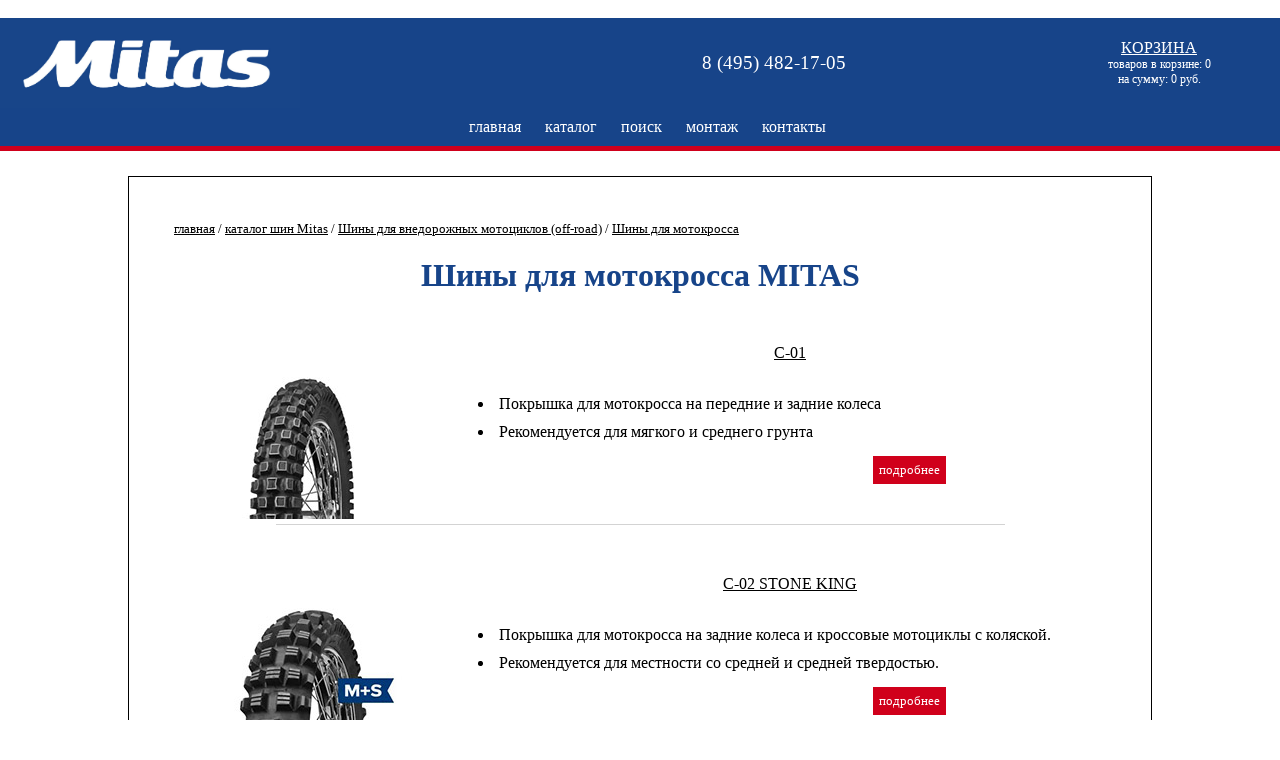

--- FILE ---
content_type: text/html
request_url: https://mitas.motor-ms.ru/catalog/index.php?cat=3&scat=7
body_size: 2600
content:





﻿




﻿<!DOCTYPE html>
<HTML lang='ru'>

<HEAD>
 <META charset='utf-8' />
 <META name='viewport' content='width=device-width, minimum-scale=1.0, maximum-scale=1.0' />
 <META name='keywords' content='мотошины, mitas, Шины для внедорожных мотоциклов (off-road), Шины для мотокросса' />
 <META name='description' content='Шины для мотокросса Mitas' />
 <META name='yandex-verification' content='64e32f706bb2400f' />
 <SCRIPT src='https://code.jquery.com/jquery-3.3.1.min.js'></SCRIPT>
<!-- Yandex.Metrika counter -->
<script type="text/javascript" >
   (function(m,e,t,r,i,k,a){m[i]=m[i]||function(){(m[i].a=m[i].a||[]).push(arguments)};
   m[i].l=1*new Date();k=e.createElement(t),a=e.getElementsByTagName(t)[0],k.async=1,k.src=r,a.parentNode.insertBefore(k,a)})
   (window, document, "script", "https://mc.yandex.ru/metrika/tag.js", "ym");

   ym(68548663, "init", {
        clickmap:true,
        trackLinks:true,
        accurateTrackBounce:true,
        webvisor:true
   });
</script>
<noscript><div><img src="https://mc.yandex.ru/watch/68548663" style="position:absolute; left:-9999px;" alt="" /></div></noscript>
<!-- /Yandex.Metrika counter -->
 <TITLE>Шины для мотокросса Mitas</TITLE>
 <LINK href='/style.css' type='text/css' rel='stylesheet' />
 <LINK href='favicon.ico' rel='shortcut icon' type='image/x-icon' />
 <LINK href='favicon.ico' rel='icon' type='image/x-icon' />
</HEAD>


<HEADER>
 <DIV class='headerLogo'><A href='/'><IMG src='/img/mitasLogo.jpg' class='mitasLogo' /></A></DIV>
 <DIV class='phone onlyPC'>
  <A href='tel:84954821705' class='onlyPC'>8 (495) 482-17-05</A>
  <A href='tel:84954821705' class='onlySmart'><IMG src='/img/icons/phone.jpg' /></A>
 </DIV>
 <DIV class='basketUnit'>
  <DIV class='basketLink onlyPC'><A href='/basket.php'>КОРЗИНА</A></DIV>
  <DIV class='basketInfo onlyPC'>﻿товаров в корзине: 0<BR />на сумму: 0 руб.</DIV>
  <DIV class='onlySmart'><A href='/basket.php'><IMG src='/img/icons/basket.jpg' /></A></DIV>
 </DIV>
 <DIV class='menuOpen'></DIV>
</HEADER>

<NAV>
<UL>
 <LI><A href='/'>главная</A></LI>
 <LI><A href='/catalog/'>каталог</A></LI>
 <LI><A href='/search/'>поиск</A></LI>
 <LI><A href='/service/'>монтаж</A></LI>
 <LI><A href='/contacts/'>контакты</A></LI>
</UL>
</NAV>
<DIV class='redLine'></DIV>

<BODY>
<!--
<DIV style='margin: 15px auto; width: 340px; color: red; font-weight: bold; font-size: .7em;'>
	ВНИМАНИЕ:<BR />
	1-11 января 2026 - выходные дни<BR />
	Первый рабочий день - 12 января
</DIV>
-->
<MAIN><DIV class='bread'><A href='/'>главная</A> / <A href='/catalog/'>каталог шин Mitas</A> / <A href='/catalog/index.php?cat=3'>Шины для внедорожных мотоциклов (off-road)</A> / <A href='/catalog/index.php?cat=3&scat=7'>Шины для мотокросса</A></DIV><H1>Шины для мотокросса MITAS</H1><DIV class='groupUnit'>
			<DIV class='groupImage'><A href='/catalog/index.php?cat=3&scat=7&mod=40'><IMG src='/catalog/img/Mitas-C-01-preview.jpg' /></A></DIV>
			<DIV class='groupPreview'>
				<DIV class='groupTitle'><A href='/catalog/index.php?cat=3&scat=7&mod=40'>C-01</A></DIV>﻿<UL>
 <LI>Покрышка для мотокросса на передние и задние колеса</LI>
 <LI>Рекомендуется для мягкого и среднего грунта</LI>
</UL><DIV class='readMore'><FORM action='/catalog/index.php'>
			<INPUT type='hidden' name='cat' value='3' />
			<INPUT type='hidden' name='scat' value='7' />
			<INPUT type='hidden' name='mod' value='40' />
			<INPUT type='submit' name='readMore' value='подробнее' />
			</FORM></DIV>
			</DIV>
			</DIV>
			<DIV class='greyLine'></DIV><DIV class='groupUnit'>
			<DIV class='groupImage'><A href='/catalog/index.php?cat=3&scat=7&mod=41'><IMG src='/catalog/img/Mitas-C-02-preview.jpg' /></A></DIV>
			<DIV class='groupPreview'>
				<DIV class='groupTitle'><A href='/catalog/index.php?cat=3&scat=7&mod=41'>C-02 STONE KING</A></DIV>﻿<UL>
 <LI>Покрышка для мотокросса на задние колеса и кроссовые мотоциклы с коляской.</LI>
 <LI>Рекомендуется для местности со средней и средней твердостью.</LI>
</UL><DIV class='readMore'><FORM action='/catalog/index.php'>
			<INPUT type='hidden' name='cat' value='3' />
			<INPUT type='hidden' name='scat' value='7' />
			<INPUT type='hidden' name='mod' value='41' />
			<INPUT type='submit' name='readMore' value='подробнее' />
			</FORM></DIV>
			</DIV>
			</DIV>
			<DIV class='greyLine'></DIV><DIV class='groupUnit'>
			<DIV class='groupImage'><A href='/catalog/index.php?cat=3&scat=7&mod=42'><IMG src='/catalog/img/Mitas-C-04-preview.jpg' /></A></DIV>
			<DIV class='groupPreview'>
				<DIV class='groupTitle'><A href='/catalog/index.php?cat=3&scat=7&mod=42'>C-04</A></DIV>﻿<UL>
 <LI>Покрышка для мотокросса на задние колеса</LI>
 <LI>Рекомендуется для мягкого и среднего грунта</LI>
</UL><DIV class='readMore'><FORM action='/catalog/index.php'>
			<INPUT type='hidden' name='cat' value='3' />
			<INPUT type='hidden' name='scat' value='7' />
			<INPUT type='hidden' name='mod' value='42' />
			<INPUT type='submit' name='readMore' value='подробнее' />
			</FORM></DIV>
			</DIV>
			</DIV>
			<DIV class='greyLine'></DIV><DIV class='groupUnit'>
			<DIV class='groupImage'><A href='/catalog/index.php?cat=3&scat=7&mod=43'><IMG src='/catalog/img/Mitas-C-10-preview.jpg' /></A></DIV>
			<DIV class='groupPreview'>
				<DIV class='groupTitle'><A href='/catalog/index.php?cat=3&scat=7&mod=43'>C-10 SPEEDY-CROC</A></DIV>﻿<UL>
 <LI>Покрышка для мотокросса на задние колеса.</LI>
 <LI>Рекомендуется для мягкой и средней местности.</LI>
</UL><DIV class='readMore'><FORM action='/catalog/index.php'>
			<INPUT type='hidden' name='cat' value='3' />
			<INPUT type='hidden' name='scat' value='7' />
			<INPUT type='hidden' name='mod' value='43' />
			<INPUT type='submit' name='readMore' value='подробнее' />
			</FORM></DIV>
			</DIV>
			</DIV>
			<DIV class='greyLine'></DIV><DIV class='groupUnit'>
			<DIV class='groupImage'><A href='/catalog/index.php?cat=3&scat=7&mod=44'><IMG src='/catalog/img/Mitas-C-11-preview.jpg' /></A></DIV>
			<DIV class='groupPreview'>
				<DIV class='groupTitle'><A href='/catalog/index.php?cat=3&scat=7&mod=44'>C-11 SPEEDY CROC</A></DIV>﻿<UL>
 <LI>Покрышка для мотокросса на передние колеса.</LI>
 <LI>Рекомендуется для мягкой и средней местности.</LI>
</UL><DIV class='readMore'><FORM action='/catalog/index.php'>
			<INPUT type='hidden' name='cat' value='3' />
			<INPUT type='hidden' name='scat' value='7' />
			<INPUT type='hidden' name='mod' value='44' />
			<INPUT type='submit' name='readMore' value='подробнее' />
			</FORM></DIV>
			</DIV>
			</DIV>
			<DIV class='greyLine'></DIV><DIV class='groupUnit'>
			<DIV class='groupImage'><A href='/catalog/index.php?cat=3&scat=7&mod=45'><IMG src='/catalog/img/Mitas-C-16-preview.jpg' /></A></DIV>
			<DIV class='groupPreview'>
				<DIV class='groupTitle'><A href='/catalog/index.php?cat=3&scat=7&mod=45'>C-16 STONEATER</A></DIV>﻿<UL>
 <LI>Рисунок протектора задних колес.</LI>
 <LI>Рекомендуется для мягкой и средней местности.</LI>
</UL><DIV class='readMore'><FORM action='/catalog/index.php'>
			<INPUT type='hidden' name='cat' value='3' />
			<INPUT type='hidden' name='scat' value='7' />
			<INPUT type='hidden' name='mod' value='45' />
			<INPUT type='submit' name='readMore' value='подробнее' />
			</FORM></DIV>
			</DIV>
			</DIV>
			<DIV class='greyLine'></DIV><DIV class='groupUnit'>
			<DIV class='groupImage'><A href='/catalog/index.php?cat=3&scat=7&mod=46'><IMG src='/catalog/img/Mitas-C-17-motocross-preview.jpg' /></A></DIV>
			<DIV class='groupPreview'>
				<DIV class='groupTitle'><A href='/catalog/index.php?cat=3&scat=7&mod=46'>C-17 STONEATER</A></DIV>﻿<UL>
 <LI>Покрышка для мотокросса на передние колеса.</LI>
 <LI>Рекомендуется для средней и твердой местности.</LI>
</UL><DIV class='readMore'><FORM action='/catalog/index.php'>
			<INPUT type='hidden' name='cat' value='3' />
			<INPUT type='hidden' name='scat' value='7' />
			<INPUT type='hidden' name='mod' value='46' />
			<INPUT type='submit' name='readMore' value='подробнее' />
			</FORM></DIV>
			</DIV>
			</DIV>
			<DIV class='greyLine'></DIV><DIV class='groupUnit'>
			<DIV class='groupImage'><A href='/catalog/index.php?cat=3&scat=7&mod=47'><IMG src='/catalog/img/Mitas-XT-754-preview.jpg' /></A></DIV>
			<DIV class='groupPreview'>
				<DIV class='groupTitle'><A href='/catalog/index.php?cat=3&scat=7&mod=47'>XT-754</A></DIV>﻿<UL>
 <LI>Покрышка для мотокросса на задние колеса</LI>
 <LI>Рекомендуется для мягкого и среднего грунта</LI>
</UL><DIV class='readMore'><FORM action='/catalog/index.php'>
			<INPUT type='hidden' name='cat' value='3' />
			<INPUT type='hidden' name='scat' value='7' />
			<INPUT type='hidden' name='mod' value='47' />
			<INPUT type='submit' name='readMore' value='подробнее' />
			</FORM></DIV>
			</DIV>
			</DIV>
			<DIV class='greyLine'></DIV><DIV class='groupUnit'>
			<DIV class='groupImage'><A href='/catalog/index.php?cat=3&scat=7&mod=48'><IMG src='/catalog/img/Mitas-XT-946-preview.jpg' /></A></DIV>
			<DIV class='groupPreview'>
				<DIV class='groupTitle'><A href='/catalog/index.php?cat=3&scat=7&mod=48'>XT-946</A></DIV>﻿<UL>
 <LI>Покрышка для мотокросса со специальным мягким составом</LI>
 <LI>Рекомендуется для мягкой и средней местности</LI>
</UL><DIV class='readMore'><FORM action='/catalog/index.php'>
			<INPUT type='hidden' name='cat' value='3' />
			<INPUT type='hidden' name='scat' value='7' />
			<INPUT type='hidden' name='mod' value='48' />
			<INPUT type='submit' name='readMore' value='подробнее' />
			</FORM></DIV>
			</DIV>
			</DIV>
			<DIV class='greyLine'></DIV><DIV class='center tp25'>
	<DIV class='inline'><A href='/info/'><IMG src='/img/icons/tire.jpg' /></A></DIV>
	<DIV class='inline'><A href='/info/'>Информация о шинах</A></DIV>
	</DIV></MAIN>﻿<LINK rel='stylesheet' href='/ktm/lightzoom/style.css' type='text/css'>
<SCRIPT type='text/javascript' src='/ktm/lightzoom/lightzoom.js'></SCRIPT>
<SCRIPT type='text/javascript'>
      ;( function( $ ) {

      	$( '.lightzoom' ).lightzoom( {
          speed: 400,
          imgPadding: 0,
          overlayOpacity: '0.8',
          viewTitle: true,
          isOverlayClickClosing: false,
          isWindowClickClosing: true,
          isEscClosing: true
        } );

      } )( jQuery );
</SCRIPT>
<SCRIPT type='text/javascript'>

$('div.menuOpen').click(function () {
		$(this).toggleClass('menuClose');
		$('nav').toggleClass('smartOpen');
});

</SCRIPT>

</BODY>

<FOOTER>
	<DIV class='copyright'>(c) МоторСервис 2020 - 2025</DIV>
	<P>
		<DIV style='text-align: center'><A href='https://motor-ms.ru/Agreement-motor-ms.pdf' target='_blank'>Пользовательское соглашение</A></DIV>
		<DIV style='text-align: center'><A href='https://motor-ms.ru/Policy-motor-ms.pdf' target='_blank'>Политика конфеденциальности</A></DIV>
		<DIV>&nbsp;</DIV>
	</P>
</FOOTER>

</HTML>

--- FILE ---
content_type: text/css
request_url: https://mitas.motor-ms.ru/style.css
body_size: 1678
content:
* {
	font-family: Verdana;
	box-sizing: border-box;
	margin: 0;
	padding: 0;
}
MAIN {
	padding: 25px;
	border: 1px solid black;
	width: 1280px;
	margin: 0 auto;
}
@media screen and (max-width: 1280px) {
	MAIN {
		width: 1024px;
	}
}
@media screen and (max-width: 1024px) {
	MAIN {
		width: 800px;
	}
}
@media screen and (max-width: 800px) {
	MAIN {
		width: 360px;
	}
}

H1 {
	text-align: center;
	color: #174489;
}
@media screen and (max-width: 800px) {
	H1 {
		font-size: 1.3em;
	}
}
H2 {
	padding: 15px;
}
@media screen and (max-width: 800px) {
	H2 {
		font-size: 1.2em;
	}
}
H3 {
}
@media screen and (max-width: 800px) {
	H3 {
		font-size: 1.1em;
	}
}
A {
	color: black;
}
UL {
	margin-left: 15px;
}
UL LI {
	padding: 5px;
}
OL {
	margin-left: 15px;
}
OL LI {
	padding: 5px;
}

/*---HEADER---*/
HEADER {
	background: #174489;
	width: 100%;
	display: table;
}
DIV.headerLogo {
	display: table-cell;
	vertical-align: middle;
}
DIV.phone {
	display: table-cell;
	vertical-align: middle;
}
DIV.phone A {
	font-size: 1.2em;
	color: white;
	text-decoration: none;
}
DIV.basketUnit {
	display: table-cell;
	vertical-align: middle;	
}
DIV.basketLink {
	text-align: center;
}
DIV.basketLink A {
	color: white;
}
DIV.basketInfo {
	text-align: center;
	font-size: .75em;
	color: white;
}
IMG.mitasLogo {
	width: 300px;
}
@media screen and (max-width: 800px) {
	IMG.mitasLogo {
		width: 150px;
	}
}
.menuOpen {
	display: table-cell;
	vertical-align: middle;
	width: 50px;
	height: 50px;
	background: url(/img/icons/open.jpg) no-repeat;
	cursor: pointer;
}
.menuClose {
	display: table-cell;
	vertical-align: middle;
	width: 50px;
	height: 50px;
	background: url(/img/icons/close.jpg) no-repeat;
	cursor: pointer;
}
@media screen and (min-width: 800px) {
	.menuOpen {
		display: none;
	}
	.menuClose {
		display: none;
	}
}

/*---NAV---*/
NAV {
	width: 100%;
	background: #174489;
	text-align: center;
	padding-top: 10px;
	padding-bottom: 10px;
}
@media screen and (max-width: 800px) {
	NAV {
		display: none;
	}
}
NAV UL LI {
	display: inline;
	padding: 10px;
}
NAV UL LI A {
	color: white;
	text-decoration: none;
}
NAV.smartOpen {
	display: block;
}
NAV.smartOpen UL LI {
	display: block;
}
DIV.redLine {
	margin-bottom: 25px;
	width: 100%;
	height: 5px;
	background: #d0001b;
}

/*---FORM---*/
INPUT[type='submit'] {
	border: 1px solid black;
	padding: 10px;
	margin: 15px;
	background: #174489;
	color: white;
}
INPUT[type='submit']:hover {
	cursor: pointer;
}
SELECT {
	border: 1px solid black;
	padding: 10px;
}


DIV.greyLine {
	width: 75%;
	height: 1px;
	background: lightgrey;
	margin: 0 auto;
	margin-top: 5px;
	margin-bottom: 5px;
	text-align: center;
}

/*---BASKET---*/
TABLE.basketTable {
	border-collapse: collapse;
	margin: 0 auto;
}
TABLE.basketTable TR TD {
	padding: 10px;
}
DIV.formGroup {
	display: table;
	margin: 0 auto;
}
@media screen and (max-width: 800px) {
	DIV.formGroup {
		display: block;
	}
}
DIV.formGroup DIV {
	display: table-cell;
	vertical-align: top;
	width: 50%;
}
@media screen and (max-width: 800px) {
	DIV.formGroup DIV {
		display: block;
		width: 100%;
	}
}
DIV.formGroup DIV INPUT {
	border: 1px solid black;
}
DIV.formGroup DIV TEXTAREA {
	border: 1px solid black;
}
DIV.formUnit {
	font-weight: bold;
	text-align: right;
}
@media screen and (max-width: 800px) {
	DIV.formUnit {
		text-align: left;
	}
}

/*---FOOTER---*/
FOOTER {
	margin-top: 25px;
	width: 100%;
	background: grey;
	color: white;
}
DIV.copyright {
	text-align: center;
	padding-top: 25px;
	padding-bottom: 25px;
}

.onlySmart {
	display: none;
}
@media screen and (max-width: 800px) {
	.onlySmart {
		display: block;
	}
}
.onlyPC {
}
@media screen and (max-width: 801px) {
	.onlyPC {
		display: none;
	}
}

DIV.bread {
	padding: 20px;
	font-size: .8em;
}

IMG.modelLogo {
	width: 500px;
}
@media screen and (max-width: 800px) {
	IMG.modelLogo {
		width: 300px;
	}
}






TABLE.tireTable {
	width: 100%;
}
TABLE.tireTable TR {
	border: 1px solid #adadad;
}
TABLE.tireTable TR TD {
	padding: 10px;
	text-align: center;
}
TR.tireTableTitle {
	font-weight: bold;
	background: #adadad;
}

TABLE.tubeTable {
	border-collapse: collapse;
	margin-top: 25px;
}
TABLE.tubeTable TR TD {
	padding: 5px;
	border: 1px solid black;
}
TABLE.tubeTable TR TD INPUT[type='submit'] {
	padding: 5px;
	margin: 0;
}


UL.tireList {
}
UL.tireList LI {
	padding: 5px;
}

/*---CAT---*/
DIV.cat {
	display: inline-block;
	vertical-align: top;
	width: 320px;
	margin-top: 15px;
	text-align: center;
}
DIV.cat DIV A {
	font-weight: bold;
}


/*---GROUP---*/
DIV.groupUnit {
	width: 100%;
	display: table;
	table-layout: fixed;
	margin-top: 15px;
}
@media screen and (max-width: 800px) {
	DIV.groupUnit {
		display: block;
	}
}
DIV.groupImage {
	display: table-cell;
	width: 300px;
	vertical-align: bottom;
}
@media screen and (max-width: 800px) {
	DIV.groupImage {
		display: block;
	}
}
DIV.groupPreview {
	width: 100%;
	display: table-cell;
	vertical-align: middle;
	padding: 25px;
}
@media screen and (max-width: 800px) {
	DIV.groupPreview {
		display: block;
	}
}
DIV.groupTitle {
	text-align: center;
	padding: 10px;
}
DIV.readMore {
	text-align: right;
}
@media screen and (max-width: 800px) {
	DIV.readMore {
		text-align: center;
	}
}
DIV.readMore FORM INPUT[type='submit'] {
	margin: 10px;
	margin-right: 25%;
	padding: 5px;
	background: #d0001b;
	color: white;
	border: 1px solid #d0001b;
}
@media screen and (max-width: 800px) {
	DIV.readMore FORM INPUT[type='submit'] {
		margin: 10px;
		text-align: center;
	}
}
DIV.readMore FORM INPUT[type='submit']:hover {
	cursor: pointer;
	border: 1px solid #174489;
	font-weight: normal;
}

/*---TIRE---*/
DIV.tireGroup {
	width: 100%;
	display: table;
	margin-top: 15px;
}
@media screen and (max-width: 800px) {
	DIV.tireGroup {
		display: block;
	}
}
DIV.tireImage {
	display: table-cell;
	vertical-align: top;
}
@media screen and (max-width: 800px) {
	DIV.tireImage {
		display: block;
	}
}
DIV.tireDesc {
	display: table-cell;
	vertical-align: top;
}
@media screen and (max-width: 800px) {
	DIV.tireDesc {
		display: block;
	}
}

/*---REF---*/
DIV.refFrame {
	display: table;
}
@media screen and (max-width: 800px) {
	DIV.refFrame {
		display: normal;
	}
}
DIV.refImage {
	display: table-cell;
	vertical-align: middle;
}
@media screen and (max-width: 800px) {
	DIV.refImage {
		display: block;
	}
}
DIV.refUnit {
	display: table-cell;
	vertical-align: middle;
	padding: 25px;
}
@media screen and (max-width: 800px) {
	DIV.refUnit {
		display: block;
	}
}

UL.mitasList {
}
UL.mitasList LI {
	color: #174489;
	
}

DIV.centerBlock {
	width: 400px;
	margin: auto;
}
@media screen and (max-width: 800px) {
	DIV.centerBlock {
		width: 100%;
	}
}

/*---TXT---*/
.wide {
	width: 100%;
}
.bold {
	font-weight: bold;
}
.big {
	font-size: 1.2em;
}
@media screen and (max-width: 800px) {
	.big {
		font-size: 1em;
	}
}
.p10 {
	padding: 10px;
}
.tp10 {
	padding-top: 10px;
}
.tp15 {
	padding-top: 15px;
}
.tp25 {
	padding-top: 25px;
}
.lm15 {
	margin-left: 15px
}
.green {
	color: green;
}
.red {
	color: red;
}
.right {
	text-align: right;
}
.center {
	text-align: center;
}
.black {
	color: black;
}
.inline {
	display: inline;
	vertical-align: middle;
	padding: 5px;
}


/*---SEARCH---*/
DIV.searchWindow {
	text-align: center;
	padding: 25px;
}
DIV.errors {
	width: 320px;
	margin: auto;
	padding: 10px;
	color: red;
}
DIV.errors DIV {
	font-weight: bold;
	padding: 5px;
}
DIV.errors UL LI {
	padding: 5px;
}
INPUT[type='submit'].search {
	margin: 0;
}
INPUT[type='submit'].search:hover {
	font-weight: normal;
}
@media screen and (max-width: 800px) {
	INPUT[type='submit'].search {
		margin-top: 10px;
	}
}